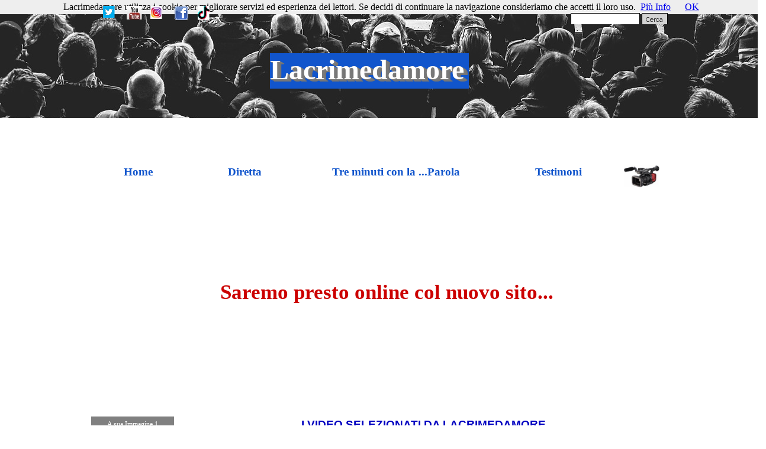

--- FILE ---
content_type: text/html
request_url: http://www.lacrimedamore.it/a-sua-immagine-1.html
body_size: 5007
content:
<!DOCTYPE html><!-- HTML5 -->
<html prefix="og: http://ogp.me/ns#" lang="it-IT" dir="ltr">
	<head>
		<script async 
src="https://pagead2.googlesyndication.com/pagead/js/adsbygoogle.js?client=ca-pub-2619560692493517" crossorigin="anonymous"></script>
		<title>A sua Immagine 1 - Lacrimedamore</title>
		<meta charset="utf-8" />
		<!--[if IE]><meta http-equiv="ImageToolbar" content="False" /><![endif]-->
		<meta name="author" content="BHF" />
		<meta name="generator" content="Incomedia WebSite X5 Evo 2021.2.8 - www.websitex5.com" />
		<meta name="viewport" content="width=993" />
		
		<link rel="stylesheet" href="style/reset.css?2021-2-8-0" media="screen,print" />
		<link rel="stylesheet" href="style/print.css?2021-2-8-0" media="print" />
		<link rel="stylesheet" href="style/style.css?2021-2-8-0" media="screen,print" />
		<link rel="stylesheet" href="style/template.css?2021-2-8-0" media="screen" />
		<link rel="stylesheet" href="pcss/a-sua-immagine-1.css?2021-2-8-0-638249495189600424" media="screen,print" />
		<script src="res/jquery.js?2021-2-8-0"></script>
		<script src="res/x5engine.js?2021-2-8-0" data-files-version="2021-2-8-0"></script>
		<script>
			window.onload = function(){ checkBrowserCompatibility('Il Browser che stai utilizzando non supporta le funzionalità richieste per visualizzare questo Sito.','Il Browser che stai utilizzando potrebbe non supportare le funzionalità richieste per visualizzare questo Sito.','[1]Aggiorna il tuo browser[/1] oppure [2]procedi ugualmente[/2].','http://outdatedbrowser.com/'); };
			x5engine.utils.currentPagePath = 'a-sua-immagine-1.html';
			x5engine.boot.push(function () { x5engine.imPageToTop.initializeButton({}); });
		</script>
		
		<meta http-equiv="Expires" content="0" />
<meta name="Resource-Type" content="document" />
<meta name="Distribution" content="global" />
<meta name="Robots" content="index, follow" />
<meta name="Revisit-After" content="21 days" />
<meta name="Rating" content="general" />
<script async 
src="https://pagead2.googlesyndication.com/pagead/js/adsbygoogle.js?client=ca-pub-2619560692493517" crossorigin="anonymous"></script>
	</head>
	<body>
		<div id="imPageExtContainer">
			<div id="imPageIntContainer">
				<div id="imHeaderBg"></div>
				<div id="imFooterBg"></div>
				<div id="imPage">
					<header id="imHeader">
						<h1 class="imHidden">A sua Immagine 1 - Lacrimedamore</h1>
						<div id="imHeaderObjects"><div id="imHeader_imObjectImage_03_wrapper" class="template-object-wrapper"><div id="imHeader_imObjectImage_03"><div id="imHeader_imObjectImage_03_container"><a href="http://it-it.facebook.com/lacrimedamore.bhf" target="_blank"><img src="images/fb.gif" title="" alt="" />
</a></div></div></div><div id="imHeader_imObjectImage_05_wrapper" class="template-object-wrapper"><div id="imHeader_imObjectImage_05"><div id="imHeader_imObjectImage_05_container"><a href="https://www.youtube.com/channel/UC0QaYI3nOyI1m6Xu1IlgOmA" target="_blank"><img src="images/YT.jpg" title="" alt="" />
</a></div></div></div><div id="imHeader_imObjectSearch_06_wrapper" class="template-object-wrapper"><div id="imHeader_imObjectSearch_06"><form id="imHeader_imObjectSearch_06_form" action="imsearch.php" method="get"><fieldset><input type="text" id="imHeader_imObjectSearch_06_field" name="search" value="" /><button id="imHeader_imObjectSearch_06_button">Cerca</button></fieldset></form><script>$('#imHeader_imObjectSearch_06_button').click(function() { $(this).prop('disabled', true); setTimeout(function(){ $('#imHeader_imObjectSearch_06_button').prop('disabled', false);}, 900); $('#imHeader_imObjectSearch_06_form').submit(); return false; });</script></div></div><div id="imHeader_imObjectTitle_25_wrapper" class="template-object-wrapper"><div id="imHeader_imObjectTitle_25"><span id ="imHeader_imObjectTitle_25_text" ><a href="index.html" onclick="return x5engine.utils.location('index.html', null, false)">Home</a></span></div></div><div id="imHeader_imObjectImage_35_wrapper" class="template-object-wrapper"><div id="imHeader_imObjectImage_35"><div id="imHeader_imObjectImage_35_container"><a href="https://www.instagram.com/lacrimedamore_tv/" target="_blank"><img src="images/instagram.jpg" title="" alt="" />
</a></div></div></div><div id="imHeader_imHTMLObject_40_wrapper" class="template-object-wrapper"><div id="imHeader_imHTMLObject_40" class="imHTMLObject" style="text-align: center; width: 100%; overflow: hidden;"><!-- Inizio Codice ShinyStat -->
<script src="//codice.shinystat.com/cgi-bin/getcod.cgi?USER=lacrimedamore"></script>
<noscript>
<a href="https://www.shinystat.com/it/" target="_top">
<img src="//www.shinystat.com/cgi-bin/shinystat.cgi?USER=lacrimedamore" alt="Statistiche web" style="border:0px" /></a>
</noscript>
<!-- Fine Codice ShinyStat -->
</div></div><div id="imHeader_imObjectTitle_43_wrapper" class="template-object-wrapper"><div id="imHeader_imObjectTitle_43"><span id ="imHeader_imObjectTitle_43_text" >Lacrimedamore</span></div></div><div id="imHeader_imObjectImage_44_wrapper" class="template-object-wrapper"><div id="imHeader_imObjectImage_44"><div id="imHeader_imObjectImage_44_container"><img src="images/panasonic.jpg" title="" alt="" />
</div></div></div><div id="imHeader_imObjectImage_45_wrapper" class="template-object-wrapper"><div id="imHeader_imObjectImage_45"><div id="imHeader_imObjectImage_45_container"><a href="http://Twitter.com/@LacrimedamoreYT" target="_blank"><img src="images/Twitter.jpg" title="" alt="" />
</a></div></div></div><div id="imHeader_imObjectImage_49_wrapper" class="template-object-wrapper"><div id="imHeader_imObjectImage_49"><div id="imHeader_imObjectImage_49_container"><a href="https://www.tiktok.com/@lacrimeda53" target="_blank"><img src="images/tik-tok.jpg" title="" alt="" />
</a></div></div></div><div id="imHeader_imObjectTitle_50_wrapper" class="template-object-wrapper"><div id="imHeader_imObjectTitle_50"><span id ="imHeader_imObjectTitle_50_text" ><a href="https://www.madonnadellelacrime.it" target="_blank">Diretta</a></span></div></div><div id="imHeader_imObjectTitle_51_wrapper" class="template-object-wrapper"><div id="imHeader_imObjectTitle_51"><span id ="imHeader_imObjectTitle_51_text" ><a href="tre-minuti-con-la...-parola.html" target="_blank">Tre minuti con la ...Parola</a></span></div></div><div id="imHeader_imObjectTitle_52_wrapper" class="template-object-wrapper"><div id="imHeader_imObjectTitle_52"><span id ="imHeader_imObjectTitle_52_text" ><a href="testimoni-oculari.html" target="_blank">Testimoni</a></span></div></div><div id="imHeader_imTextObject_53_wrapper" class="template-object-wrapper"><div id="imHeader_imTextObject_53">
	<div data-index="0"  class="text-tab-content grid-prop current-tab "  id="imHeader_imTextObject_53_tab0" style="opacity: 1; ">
		<div class="text-inner">
			<div class="imTACenter"><span class="fs14lh1-5 cf1"><b><br></b></span></div><div class="imTACenter"><span class="fs26lh1-5 cf2"><b>Saremo presto online col nuovo sito...</b></span></div>
		</div>
	</div>

</div>
</div></div>
					</header>
					<div id="imStickyBarContainer">
						<div id="imStickyBarGraphics"></div>
						<div id="imStickyBar">
							<div id="imStickyBarObjects"></div>
						</div>
					</div>
					<a class="imHidden" href="#imGoToCont" title="Salta il menu di navigazione">Vai ai contenuti</a>
					<div id="imSideBar">
						<div id="imSideBarObjects"></div>
					</div>
					<div id="imContentGraphics"></div>
					<main id="imContent">
						<a id="imGoToCont"></a>
						<div id="imPageRow_1" class="imPageRow">
						
						</div>
						<div id="imCell_3" class="" > <div id="imCellStyleGraphics_3"></div><div id="imCellStyleBorders_3"></div><!-- UNSEARCHABLE --><div id="imMenuObject_217_03"><div id="imMenuObject_217_03_container"><div class="hamburger-button hamburger-component"><div><div><div class="hamburger-bar"></div><div class="hamburger-bar"></div><div class="hamburger-bar"></div></div></div></div><div class="hamburger-menu-background-container hamburger-component">
							<div class="hamburger-menu-background menu-mobile menu-mobile-animated hidden">
								<div class="hamburger-menu-close-button"><span>&times;</span></div>
							</div>
						</div>
						<ul class="menu-mobile-animated hidden">
							<li class="imMnMnFirst imPage" data-link-paths=",/a-sua-immagine-1.html">
						<div class="label-wrapper">
						<div class="label-inner-wrapper">
								<a class="label" href="a-sua-immagine-1.html">
						A sua Immagine 1		</a>
						</div>
						</div>
							</li><li class="imMnMnMiddle imPage" data-link-paths=",/a-sua-immagine-2.html">
						<div class="label-wrapper">
						<div class="label-inner-wrapper">
								<a class="label" href="a-sua-immagine-2.html">
						A sua Immagine 2		</a>
						</div>
						</div>
							</li><li class="imMnMnLast imPage" data-link-paths=",/a-sua-immagine-3.html">
						<div class="label-wrapper">
						<div class="label-inner-wrapper">
								<a class="label" href="a-sua-immagine-3.html">
						A sua Immagine 3		</a>
						</div>
						</div>
							</li></ul></div></div><!-- UNSEARCHABLE END --><script>
						var imMenuObject_217_03_settings = {
							'menuId': 'imMenuObject_217_03',
							'responsiveMenuEffect': 'slide',
							'animationDuration': 1000,
						}
						x5engine.boot.push(function(){x5engine.initMenu(imMenuObject_217_03_settings)});
						$(function () {$('#imMenuObject_217_03_container ul li').not('.imMnMnSeparator').each(function () {    var $this = $(this), timeout = 0;    $this.on('mouseenter', function () {        if($(this).parents('#imMenuObject_217_03_container-menu-opened').length > 0) return;         clearTimeout(timeout);        setTimeout(function () { $this.children('ul, .multiple-column').stop(false, false).fadeIn(); }, 250);    }).on('mouseleave', function () {        if($(this).parents('#imMenuObject_217_03_container-menu-opened').length > 0) return;         timeout = setTimeout(function () { $this.children('ul, .multiple-column').stop(false, false).fadeOut(); }, 250);    });});});
						
						</script>
						</div><div id="imCell_1" class="" > <div id="imCellStyleGraphics_1"></div><div id="imCellStyleBorders_1"></div><div id="imTextObject_217_01">
							<div data-index="0"  class="text-tab-content grid-prop current-tab "  id="imTextObject_217_01_tab0" style="opacity: 1; ">
								<div class="text-inner">
									<p class="imTACenter"><span class="ff1 cf3 fs28"><b>I VIDEO SELEZIONATI DA LACRIMEDAMORE</b></span><span class="ff1 fs20"><br /></span></p>
								</div>
							</div>
						
						</div>
						</div><div id="imCell_2" class="" > <div id="imCellStyleGraphics_2"></div><div id="imCellStyleBorders_2"></div><div id="imObjectVideo_217_02"><div id="imObjectVideo_217_02_container"></div></div>
						<script>
							function loadimObjectVideo_217_02() {
								$('#imObjectVideo_217_02').width('100%');
								$('#imObjectVideo_217_02_container').empty();
								var settings = { 
									'target': '#imObjectVideo_217_02_container',
									'type': 'youtube',
									'url': 'https://www.youtube.com/watch?v=KeM_i9gx81M',
									'width': 500,
									'height': 500,
									'showVideoControls': true,
									'autoplay': false
								};
								var w = Math.min(500, $('#imObjectVideo_217_02').width());
								settings.width = w;
								var h = w > 500 ? 500 : (settings.width / 500 * 500);
								settings.height = h;
								x5engine.mediaPlayer(settings);
							}
							x5engine.boot.push(loadimObjectVideo_217_02);
							var imObjectVideo_217_02_resizeTo = null,
							imObjectVideo_217_02_width = 0;
							var elementResize = function() {
							x5engine.utils.onElementResize(document.getElementById('imObjectVideo_217_02'), function (rect, target) {
							if (imObjectVideo_217_02_width == rect.width || rect.width > 500) {
								return;
							}
							imObjectVideo_217_02_width = rect.width;
							if (!!imObjectVideo_217_02_resizeTo) {
								clearTimeout(imObjectVideo_217_02_resizeTo);
							}
							imObjectVideo_217_02_resizeTo = setTimeout(function() {
								loadimObjectVideo_217_02();
							}, 50);
								});
							}
							x5engine.boot.push(elementResize); 
						</script>
						</div>
					</main>
					<footer id="imFooter">
						<div id="imFooterObjects"></div>
					</footer>
				</div>
				<span class="imHidden"><a href="#imGoToCont" title="Rileggi i contenuti della pagina">Torna ai contenuti</a></span>
			</div>
		</div>
		<!-- Codice per accettazione cookie - Inizio -->

<script type='text/javascript'>

//<![CDATA[

(function(window) {

  if (!!window.cookieChoices) {

    return window.cookieChoices;

  }

  var document = window.document; 

  var supportsTextContent = 'textContent' in document.body;

  var cookieChoices = (function() {

    var cookieName = 'displayCookieConsent';

    var cookieConsentId = 'cookieChoiceInfo';

    var dismissLinkId = 'cookieChoiceDismiss';

    function _createHeaderElement(cookieText, dismissText, linkText, linkHref) {

      var butterBarStyles = 'position:fixed;width:100%;background-color:#eee;' +

          'margin:0; left:0; top:0;padding:4px;z-index:1000;text-align:center;';

      var cookieConsentElement = document.createElement('div');

      cookieConsentElement.id = cookieConsentId;

      cookieConsentElement.style.cssText = butterBarStyles;

      cookieConsentElement.appendChild(_createConsentText(cookieText));

      if (!!linkText && !!linkHref) {

        cookieConsentElement.appendChild(_createInformationLink(linkText, linkHref));

      }

      cookieConsentElement.appendChild(_createDismissLink(dismissText));

      return cookieConsentElement;

    }

    function _createDialogElement(cookieText, dismissText, linkText, linkHref) {

      var glassStyle = 'position:fixed;width:100%;height:100%;z-index:999;' +

          'top:0;left:0;opacity:0.5;filter:alpha(opacity=50);' +

          'background-color:#ccc;';

      var dialogStyle = 'z-index:1000;position:fixed;left:50%;top:50%';

      var contentStyle = 'position:relative;left:-50%;margin-top:-25%;' +

          'background-color:#fff;padding:20px;box-shadow:4px 4px 25px #888;';

      var cookieConsentElement = document.createElement('div');

      cookieConsentElement.id = cookieConsentId;

      var glassPanel = document.createElement('div');

      glassPanel.style.cssText = glassStyle;

      var content = document.createElement('div');

      content.style.cssText = contentStyle;

      var dialog = document.createElement('div');

      dialog.style.cssText = dialogStyle;

      var dismissLink = _createDismissLink(dismissText);

      dismissLink.style.display = 'block';

      dismissLink.style.textAlign = 'right';

      dismissLink.style.marginTop = '8px';

      content.appendChild(_createConsentText(cookieText));

      if (!!linkText && !!linkHref) {

        content.appendChild(_createInformationLink(linkText, linkHref));

      }

      content.appendChild(dismissLink);

      dialog.appendChild(content);

      cookieConsentElement.appendChild(glassPanel);

      cookieConsentElement.appendChild(dialog);

      return cookieConsentElement;

    }

    function _setElementText(element, text) {

      if (supportsTextContent) {

        element.textContent = text;

      } else {

        element.innerText = text;

      }

    }

    function _createConsentText(cookieText) {

      var consentText = document.createElement('span');

      _setElementText(consentText, cookieText);

      return consentText;

    }

    function _createDismissLink(dismissText) {

      var dismissLink = document.createElement('a');

      _setElementText(dismissLink, dismissText);

      dismissLink.id = dismissLinkId;

      dismissLink.href = '#';

      dismissLink.style.marginLeft = '24px';

      return dismissLink;

    }

    function _createInformationLink(linkText, linkHref) {

      var infoLink = document.createElement('a');

      _setElementText(infoLink, linkText);

      infoLink.href = linkHref;

      infoLink.target = '_blank';

      infoLink.style.marginLeft = '8px';

      return infoLink;

    }

    function _dismissLinkClick() {

      _saveUserPreference();

      _removeCookieConsent();

      return false;

    }

    function _showCookieConsent(cookieText, dismissText, linkText, linkHref, isDialog) {

      if (_shouldDisplayConsent()) {

        _removeCookieConsent();

        var consentElement = (isDialog) ?

            _createDialogElement(cookieText, dismissText, linkText, linkHref) :

            _createHeaderElement(cookieText, dismissText, linkText, linkHref);

        var fragment = document.createDocumentFragment();

        fragment.appendChild(consentElement);

        document.body.appendChild(fragment.cloneNode(true));

        document.getElementById(dismissLinkId).onclick = _dismissLinkClick;

      }

    }

    function showCookieConsentBar(cookieText, dismissText, linkText, linkHref) {

      _showCookieConsent(cookieText, dismissText, linkText, linkHref, false);

    }

    function showCookieConsentDialog(cookieText, dismissText, linkText, linkHref) {

      _showCookieConsent(cookieText, dismissText, linkText, linkHref, true);

    }

    function _removeCookieConsent() {

      var cookieChoiceElement = document.getElementById(cookieConsentId);

      if (cookieChoiceElement != null) {

        cookieChoiceElement.parentNode.removeChild(cookieChoiceElement);

      }

    }

    function _saveUserPreference() {

      // Durata del cookie di un anno

      var expiryDate = new Date();

      expiryDate.setFullYear(expiryDate.getFullYear() + 1);

      document.cookie = cookieName + '=y; expires=' + expiryDate.toGMTString();

    }

    function _shouldDisplayConsent() {

      // Per mostrare il banner solo in mancanza del cookie

      return !document.cookie.match(new RegExp(cookieName + '=([^;]+)'));

    }

    var exports = {};

    exports.showCookieConsentBar = showCookieConsentBar;

    exports.showCookieConsentDialog = showCookieConsentDialog;

    return exports;

  })();

  window.cookieChoices = cookieChoices;

  return cookieChoices;

})(this);

document.addEventListener('DOMContentLoaded', function(event) {

    cookieChoices.showCookieConsentBar('Lacrimedamore utilizza i cookie per migliorare servizi ed esperienza dei lettori. Se decidi di continuare la navigazione consideriamo che accetti il loro uso.',

        'OK', 'Più Info', 'http://www.lacrimedamore.it/privacy-policy-cookies.html');

  });

//]]>

</script>



		<noscript class="imNoScript"><div class="alert alert-red">Per poter utilizzare questo sito è necessario attivare JavaScript.</div></noscript>
	</body>
</html>


--- FILE ---
content_type: text/html; charset=utf-8
request_url: https://www.google.com/recaptcha/api2/aframe
body_size: 268
content:
<!DOCTYPE HTML><html><head><meta http-equiv="content-type" content="text/html; charset=UTF-8"></head><body><script nonce="1Vp9ZbUsI_RCN1QOkWSyeQ">/** Anti-fraud and anti-abuse applications only. See google.com/recaptcha */ try{var clients={'sodar':'https://pagead2.googlesyndication.com/pagead/sodar?'};window.addEventListener("message",function(a){try{if(a.source===window.parent){var b=JSON.parse(a.data);var c=clients[b['id']];if(c){var d=document.createElement('img');d.src=c+b['params']+'&rc='+(localStorage.getItem("rc::a")?sessionStorage.getItem("rc::b"):"");window.document.body.appendChild(d);sessionStorage.setItem("rc::e",parseInt(sessionStorage.getItem("rc::e")||0)+1);localStorage.setItem("rc::h",'1769798940631');}}}catch(b){}});window.parent.postMessage("_grecaptcha_ready", "*");}catch(b){}</script></body></html>

--- FILE ---
content_type: text/css
request_url: http://www.lacrimedamore.it/style/template.css?2021-2-8-0
body_size: 2071
content:
html { position: relative; margin: 0; padding: 0; height: 100%; }
body { margin: 0; padding: 0; text-align: left; height: 100%; }
#imPageExtContainer {min-height: 100%; }
#imPageIntContainer { position: relative;}
#imPage { position: relative; width: 100%; }
#imHeaderBg { position: absolute; left: 0; top: 0; width: 100%; }
#imContent { position: relative; }
#imFooterBg { position: absolute; left: 0; bottom: 0; width: 100%; }
#imStickyBarContainer { visibility: hidden; position: fixed; overflow: hidden; }
#imPageToTop { position: fixed; bottom: 30px; right: 30px; z-index: 10500; display: none; opacity: 0.75 }
#imPageToTop:hover {opacity: 1; cursor: pointer; }
html { min-width: 1150px; }
#imPageExtContainer { background-image: none; background-color: transparent; }
#imPage { padding-top: 0px; padding-bottom: 0px; min-width: 1150px; }
#imHeaderBg { height: 200px; background-image: url('pixabay-828584.jpg'); background-position: center center; background-repeat: repeat-x; background-attachment: scroll; background-color: transparent; }
#imHeader { background-image: url('GT7_header_mask-4-.png'); background-position: center bottom; background-repeat: no-repeat; background-attachment: scroll; background-color: transparent; }
#imHeaderObjects { margin-left: auto; margin-right: auto; position: relative; height: 200px; width:1150px; }
#imContent { align-self: start; padding: 0px 0 0px 0; }
#imContentGraphics { min-height: 600px; background-image: none; background-color: transparent; }
#imFooterBg { height: 300px; background-image: none; background-color: rgba(34, 34, 34, 1); }
#imFooter { background-image: url('GT7_footer_mask-4-.png'); background-position: center center; background-repeat: no-repeat; background-attachment: scroll; background-color: transparent; }
#imFooterObjects { margin-left: auto; margin-right: auto; position: relative; height: 300px; width:1150px; }
#imSideBar { background-image: none; background-color: rgba(34, 34, 34, 1); overflow: visible; zoom: 1; z-index: 200; }
#imSideBarObjects { position: relative; height: 600px; }


--- FILE ---
content_type: text/css
request_url: http://www.lacrimedamore.it/pcss/a-sua-immagine-1.css?2021-2-8-0-638249495189600424
body_size: 4770
content:
@import 'https://fonts.googleapis.com/css?family=Raleway';
#imPage { display: -ms-grid; display: grid; -ms-grid-columns: minmax(0, 1fr) 993px minmax(0, 1fr); grid-template-columns: minmax(0, 1fr) 993px minmax(0, 1fr); -ms-grid-rows: 700px auto 500px; grid-template-rows: 700px auto 500px; }
#imHeader { display: block; -ms-grid-column: 2; -ms-grid-column-span: 1; grid-column: 2 / 3; -ms-grid-row: 1; -ms-grid-row-span: 1; grid-row: 1 / 2; }
#imFooter { display: block; -ms-grid-column: 2; -ms-grid-column-span: 1; grid-column: 2 / 3; -ms-grid-row: 3; -ms-grid-row-span: 1; grid-row: 3 / 4; }
#imSideBar { display: none; }
#imContent { display: block; -ms-grid-column: 1; -ms-grid-column-span: 3; grid-column: 1 / 4; -ms-grid-row: 2; -ms-grid-row-span: 1; grid-row: 2 / 3; }
#imContentGraphics { display: block; -ms-grid-column: 2; -ms-grid-column-span: 1; grid-column: 2 / 3; -ms-grid-row: 2; -ms-grid-row-span: 1; grid-row: 2 / 3; }
#imContent { display: -ms-grid; display: grid; -ms-grid-columns: minmax(0, 1fr) 12.5px 12.5px 12.5px 12.5px 12.5px 12.5px 12.5px 12.5px 12.5px 12.5px 12.5px 12.5px 34.667px 34.667px 34.667px 34.667px 34.667px 34.667px 34.667px 34.667px 34.667px 34.667px 34.667px 34.667px 34.667px 34.667px 34.667px 34.667px 34.667px 34.667px 34.667px 34.667px 34.667px 34.667px 34.667px 34.667px minmax(0, 1fr); grid-template-columns: minmax(0, 1fr) 12.5px 12.5px 12.5px 12.5px 12.5px 12.5px 12.5px 12.5px 12.5px 12.5px 12.5px 12.5px 34.667px 34.667px 34.667px 34.667px 34.667px 34.667px 34.667px 34.667px 34.667px 34.667px 34.667px 34.667px 34.667px 34.667px 34.667px 34.667px 34.667px 34.667px 34.667px 34.667px 34.667px 34.667px 34.667px 34.667px minmax(0, 1fr); -ms-grid-rows: auto auto auto; grid-template-rows: auto auto auto; }
#imContent > header { display: block; -ms-grid-column: 2; -ms-grid-column-span: 36; grid-column: 2 / 38; -ms-grid-row: 1; -ms-grid-row-span: 1; grid-row: 1 / 2; }
#imGoToCont { display: block; -ms-grid-column: 2; -ms-grid-column-span: 1; grid-column: 2 / 3; -ms-grid-row: 1; -ms-grid-row-span: 1; grid-row: 1 / 2; }
#imCell_3 { display: -ms-grid; display: grid; -ms-grid-column: 2; -ms-grid-column-span: 12; grid-column: 2 / 14; -ms-grid-row: 2; -ms-grid-row-span: 2; grid-row: 2 / 4; }
#imCell_1 { display: -ms-grid; display: grid; -ms-grid-column: 14; -ms-grid-column-span: 24; grid-column: 14 / 38; -ms-grid-row: 2; -ms-grid-row-span: 1; grid-row: 2 / 3; }
#imCell_2 { display: -ms-grid; display: grid; -ms-grid-column: 14; -ms-grid-column-span: 24; grid-column: 14 / 38; -ms-grid-row: 3; -ms-grid-row-span: 1; grid-row: 3 / 4; }
#imPageRow_1 { display: block; -ms-grid-column: 2; -ms-grid-column-span: 36; grid-column: 2 / 38; -ms-grid-row: 2; -ms-grid-row-span: 2; grid-row: 2 / 4; }
#imHeader_imCell_3 { -ms-grid-columns: 100%; grid-template-columns: 100%; position: relative; box-sizing: border-box; }
#imHeader_imObjectImage_03 { position: relative; -ms-grid-row-align: start; align-self: start; -ms-grid-column-align: center; justify-self: center; max-width: 100%; box-sizing: border-box; z-index: 3; }
#imHeader_imCellStyleGraphics_3 { position: absolute; top: 0px; bottom: 0px; background-color: transparent; }
#imHeader_imCellStyleBorders_3 { position: absolute; top: 0px; bottom: 0px; }
#imHeader_imObjectImage_03 { vertical-align: top; margin: 0 auto; }
#imHeader_imObjectImage_03 #imHeader_imObjectImage_03_container img { width: 100%; vertical-align: top; }#imHeader_imCell_5 { -ms-grid-columns: 100%; grid-template-columns: 100%; position: relative; box-sizing: border-box; }
#imHeader_imObjectImage_05 { position: relative; -ms-grid-row-align: start; align-self: start; -ms-grid-column-align: center; justify-self: center; max-width: 100%; box-sizing: border-box; z-index: 3; }
#imHeader_imCellStyleGraphics_5 { position: absolute; top: 0px; bottom: 0px; background-color: transparent; }
#imHeader_imCellStyleBorders_5 { position: absolute; top: 0px; bottom: 0px; }
#imHeader_imObjectImage_05 { vertical-align: top; margin: 0 auto; }
#imHeader_imObjectImage_05 #imHeader_imObjectImage_05_container img { width: 100%; vertical-align: top; }#imHeader_imCell_6 { -ms-grid-columns: 100%; grid-template-columns: 100%; position: relative; box-sizing: border-box; }
#imHeader_imObjectSearch_06 { position: relative; -ms-grid-row-align: start; align-self: start; -ms-grid-column-align: center; justify-self: center; max-width: 100%; box-sizing: border-box; z-index: 3; }
#imHeader_imCellStyleGraphics_6 { position: absolute; top: 0px; bottom: 0px; background-color: transparent; }
#imHeader_imCellStyleBorders_6 { position: absolute; top: 0px; bottom: 0px; }
#imHeader_imObjectSearch_06 { white-space: nowrap; }
input#imHeader_imObjectSearch_06_field[type=text] { box-sizing: border-box; line-height: 14px; height: 22px; font: normal normal normal 8pt Raleway; color: rgba(0, 0, 0, 1); background-color: rgba(255, 255, 255, 1); padding: 3px 3px 3px 3px; margin: 0; vertical-align: middle; border-style: solid; border-width: 1px 1px 1px 1px; border-color: rgba(0, 0, 0, 1) rgba(0, 0, 0, 1) rgba(0, 0, 0, 1) rgba(0, 0, 0, 1); border-top-left-radius: 0px; border-top-right-radius: 0px; border-bottom-left-radius: 0px; border-bottom-right-radius: 0px; outline: none; box-shadow: none;}
input#imHeader_imObjectSearch_06_field[type=text]::placeholder { color: rgba(0, 0, 0, 0.7);}
#imHeader_imObjectSearch_06_button { box-sizing: border-box; font: normal normal normal 8pt Raleway; line-height: 14px; height: 22px; color: rgba(0, 0, 0, 1); background-color: rgba(211, 211, 211, 1); padding: 3px 3px 3px 3px; vertical-align: middle; cursor: pointer; border-style: solid; border-width: 1px 1px 1px 1px; border-color: rgba(0, 0, 0, 1) rgba(0, 0, 0, 1) rgba(0, 0, 0, 1) rgba(0, 0, 0, 1); border-top-left-radius: 0px; border-top-right-radius: 0px; border-bottom-left-radius: 0px; border-bottom-right-radius: 0px; outline: none; }
#imHeader_imCell_25 { -ms-grid-columns: 100%; grid-template-columns: 100%; position: relative; box-sizing: border-box; }
#imHeader_imObjectTitle_25 { position: relative; -ms-grid-row-align: start; align-self: start; -ms-grid-column-align: center; justify-self: center; max-width: 100%; box-sizing: border-box; z-index: 3; }
#imHeader_imCellStyleGraphics_25 { position: absolute; top: 0px; bottom: 0px; background-color: transparent; }
#imHeader_imCellStyleBorders_25 { position: absolute; top: 0px; bottom: 0px; }
#imHeader_imObjectTitle_25 {margin: 0; text-align: center;}
#imHeader_imObjectTitle_25_text {font: normal normal bold 14pt 'Arial Black';  padding: 0px 0px 0px 0px; background-color: transparent; position: relative; display: inline-block; }
#imHeader_imObjectTitle_25_text,
#imHeader_imObjectTitle_25_text a { color: rgba(17, 85, 204, 1); overflow-wrap: break-word; max-width: 100%;white-space: pre-wrap; }
#imHeader_imObjectTitle_25_text a{ text-decoration: none; }
#imHeader_imCell_35 { -ms-grid-columns: 100%; grid-template-columns: 100%; position: relative; box-sizing: border-box; }
#imHeader_imObjectImage_35 { position: relative; -ms-grid-row-align: start; align-self: start; -ms-grid-column-align: center; justify-self: center; max-width: 100%; box-sizing: border-box; z-index: 3; }
#imHeader_imCellStyleGraphics_35 { position: absolute; top: 0px; bottom: 0px; background-color: transparent; }
#imHeader_imCellStyleBorders_35 { position: absolute; top: 0px; bottom: 0px; }
#imHeader_imObjectImage_35 { vertical-align: top; margin: 0 auto; }
#imHeader_imObjectImage_35 #imHeader_imObjectImage_35_container img { width: 100%; vertical-align: top; }#imHeader_imCell_40 { -ms-grid-columns: 100%; grid-template-columns: 100%; position: relative; box-sizing: border-box; }
#imHeader_imHTMLObject_40 { position: relative; -ms-grid-row-align: start; align-self: start; -ms-grid-column-align: center; justify-self: center; max-width: 100%; box-sizing: border-box; z-index: 3; }
#imHeader_imCellStyleGraphics_40 { position: absolute; top: 0px; bottom: 0px; background-color: transparent; }
#imHeader_imCellStyleBorders_40 { position: absolute; top: 0px; bottom: 0px; }
#imHeader_imCell_43 { -ms-grid-columns: 100%; grid-template-columns: 100%; position: relative; box-sizing: border-box; }
#imHeader_imObjectTitle_43 { position: relative; -ms-grid-row-align: start; align-self: start; -ms-grid-column-align: center; justify-self: center; max-width: 100%; box-sizing: border-box; z-index: 3; }
#imHeader_imCellStyleGraphics_43 { position: absolute; top: 0px; bottom: 0px; background-color: transparent; }
#imHeader_imCellStyleBorders_43 { position: absolute; top: 0px; bottom: 0px; }
#imHeader_imObjectTitle_43 {margin: 0; text-align: center;}
#imHeader_imObjectTitle_43_text {font: normal normal bold 36pt 'Georgia';  padding: 0px 8px 5px 0px; background-color: rgba(17, 85, 204, 1); position: relative; display: inline-block; }
#imHeader_imObjectTitle_43_text,
#imHeader_imObjectTitle_43_text a { color: rgba(255, 255, 255, 1); overflow-wrap: break-word; max-width: 100%;white-space: pre-wrap; }
#imHeader_imObjectTitle_43_text a{ text-decoration: none; }
#imHeader_imCell_44 { -ms-grid-columns: 100%; grid-template-columns: 100%; position: relative; box-sizing: border-box; }
#imHeader_imObjectImage_44 { position: relative; -ms-grid-row-align: start; align-self: start; -ms-grid-column-align: center; justify-self: center; max-width: 100%; box-sizing: border-box; z-index: 3; }
#imHeader_imCellStyleGraphics_44 { position: absolute; top: 0px; bottom: 0px; background-color: transparent; }
#imHeader_imCellStyleBorders_44 { position: absolute; top: 0px; bottom: 0px; }
#imHeader_imObjectImage_44 { vertical-align: top; margin: 0 auto; }
#imHeader_imObjectImage_44 #imHeader_imObjectImage_44_container img { width: 100%; vertical-align: top; }#imHeader_imCell_45 { -ms-grid-columns: 100%; grid-template-columns: 100%; position: relative; box-sizing: border-box; }
#imHeader_imObjectImage_45 { position: relative; -ms-grid-row-align: start; align-self: start; -ms-grid-column-align: center; justify-self: center; max-width: 100%; box-sizing: border-box; z-index: 3; }
#imHeader_imCellStyleGraphics_45 { position: absolute; top: 0px; bottom: 0px; background-color: transparent; }
#imHeader_imCellStyleBorders_45 { position: absolute; top: 0px; bottom: 0px; }
#imHeader_imObjectImage_45 { vertical-align: top; margin: 0 auto; }
#imHeader_imObjectImage_45 #imHeader_imObjectImage_45_container img { width: 100%; vertical-align: top; }#imHeader_imCell_49 { -ms-grid-columns: 100%; grid-template-columns: 100%; position: relative; box-sizing: border-box; }
#imHeader_imObjectImage_49 { position: relative; -ms-grid-row-align: start; align-self: start; -ms-grid-column-align: center; justify-self: center; max-width: 100%; box-sizing: border-box; z-index: 3; }
#imHeader_imCellStyleGraphics_49 { position: absolute; top: 0px; bottom: 0px; background-color: transparent; }
#imHeader_imCellStyleBorders_49 { position: absolute; top: 0px; bottom: 0px; }
#imHeader_imObjectImage_49 { vertical-align: top; margin: 0 auto; }
#imHeader_imObjectImage_49 #imHeader_imObjectImage_49_container img { width: 100%; vertical-align: top; }#imHeader_imCell_50 { -ms-grid-columns: 100%; grid-template-columns: 100%; position: relative; box-sizing: border-box; }
#imHeader_imObjectTitle_50 { position: relative; -ms-grid-row-align: start; align-self: start; -ms-grid-column-align: center; justify-self: center; max-width: 100%; box-sizing: border-box; z-index: 3; }
#imHeader_imCellStyleGraphics_50 { position: absolute; top: 0px; bottom: 0px; background-color: transparent; }
#imHeader_imCellStyleBorders_50 { position: absolute; top: 0px; bottom: 0px; }
#imHeader_imObjectTitle_50 {margin: 0; text-align: center;}
#imHeader_imObjectTitle_50_text {font: normal normal bold 14pt 'Arial Black';  padding: 0px 0px 0px 0px; background-color: transparent; position: relative; display: inline-block; }
#imHeader_imObjectTitle_50_text,
#imHeader_imObjectTitle_50_text a { color: rgba(17, 85, 204, 1); overflow-wrap: break-word; max-width: 100%;white-space: pre-wrap; }
#imHeader_imObjectTitle_50_text a{ text-decoration: none; }
#imHeader_imCell_51 { -ms-grid-columns: 100%; grid-template-columns: 100%; position: relative; box-sizing: border-box; }
#imHeader_imObjectTitle_51 { position: relative; -ms-grid-row-align: start; align-self: start; -ms-grid-column-align: center; justify-self: center; max-width: 100%; box-sizing: border-box; z-index: 3; }
#imHeader_imCellStyleGraphics_51 { position: absolute; top: 0px; bottom: 0px; background-color: transparent; }
#imHeader_imCellStyleBorders_51 { position: absolute; top: 0px; bottom: 0px; }
#imHeader_imObjectTitle_51 {margin: 0; text-align: center;}
#imHeader_imObjectTitle_51_text {font: normal normal bold 14pt 'Arial Black';  padding: 0px 0px 0px 0px; background-color: transparent; position: relative; display: inline-block; }
#imHeader_imObjectTitle_51_text,
#imHeader_imObjectTitle_51_text a { color: rgba(17, 85, 204, 1); overflow-wrap: break-word; max-width: 100%;white-space: pre-wrap; }
#imHeader_imObjectTitle_51_text a{ text-decoration: none; }
#imHeader_imCell_52 { -ms-grid-columns: 100%; grid-template-columns: 100%; position: relative; box-sizing: border-box; }
#imHeader_imObjectTitle_52 { position: relative; -ms-grid-row-align: start; align-self: start; -ms-grid-column-align: center; justify-self: center; max-width: 100%; box-sizing: border-box; z-index: 3; }
#imHeader_imCellStyleGraphics_52 { position: absolute; top: 0px; bottom: 0px; background-color: transparent; }
#imHeader_imCellStyleBorders_52 { position: absolute; top: 0px; bottom: 0px; }
#imHeader_imObjectTitle_52 {margin: 0; text-align: center;}
#imHeader_imObjectTitle_52_text {font: normal normal bold 14pt 'Arial Black';  padding: 0px 0px 0px 0px; background-color: transparent; position: relative; display: inline-block; }
#imHeader_imObjectTitle_52_text,
#imHeader_imObjectTitle_52_text a { color: rgba(17, 85, 204, 1); overflow-wrap: break-word; max-width: 100%;white-space: pre-wrap; }
#imHeader_imObjectTitle_52_text a{ text-decoration: none; }
#imHeader_imCell_53 { -ms-grid-columns: 100%; grid-template-columns: 100%; position: relative; box-sizing: border-box; }
#imHeader_imTextObject_53 { position: relative; -ms-grid-row-align: start; align-self: start; -ms-grid-column-align: center; justify-self: center; max-width: 100%; box-sizing: border-box; z-index: 3; }
#imHeader_imCellStyleGraphics_53 { position: absolute; top: 0px; bottom: 0px; background-color: transparent; }
#imHeader_imCellStyleBorders_53 { position: absolute; top: 0px; bottom: 0px; }
#imHeader_imTextObject_53 { width: 100%; }
#imHeader_imTextObject_53 { font-style: normal; font-weight: normal; line-height: 28px; }
#imHeader_imTextObject_53_tab0 div { line-height: 28px; }
#imHeader_imTextObject_53_tab0 .imHeading1 { line-height: 28px; }
#imHeader_imTextObject_53_tab0 .imHeading2 { line-height: 28px; }
#imHeader_imTextObject_53_tab0 .imHeading3 { line-height: 28px; }
#imHeader_imTextObject_53_tab0 .imHeading4 { line-height: 28px; }
#imHeader_imTextObject_53_tab0 .imHeading5 { line-height: 28px; }
#imHeader_imTextObject_53_tab0 .imHeading6 { line-height: 28px; }
#imHeader_imTextObject_53_tab0 ul { list-style: disc; margin: 0; padding: 0; overflow: hidden; }
#imHeader_imTextObject_53_tab0 ul ul { list-style: square; padding: 0 0 0 20px; }
#imHeader_imTextObject_53_tab0 ul ul ul { list-style: circle; }
#imHeader_imTextObject_53_tab0 ul li { margin: 0 0 0 40px; padding: 0px; }
#imHeader_imTextObject_53_tab0 ol { list-style: decimal; margin: 0; padding: 0; }
#imHeader_imTextObject_53_tab0 ol ol { list-style: lower-alpha; padding: 0 0 0 20px; }
#imHeader_imTextObject_53_tab0 ol li { margin: 0 0 0 40px; padding: 0px; }
#imHeader_imTextObject_53_tab0 blockquote { margin: 0 0 0 15px; padding: 0; border: none; }
#imHeader_imTextObject_53_tab0 table { border: none; padding: 0; border-collapse: collapse; }
#imHeader_imTextObject_53_tab0 table td { border: 1px solid black; word-wrap: break-word; padding: 4px 3px 4px 3px; margin: 0; vertical-align: middle; }
#imHeader_imTextObject_53_tab0 p { margin: 0; padding: 0; }
#imHeader_imTextObject_53_tab0 .inline-block { display: inline-block; }
#imHeader_imTextObject_53_tab0 sup { vertical-align: super; font-size: smaller; }
#imHeader_imTextObject_53_tab0 sub { vertical-align: sub; font-size: smaller; }
#imHeader_imTextObject_53_tab0 img { border: none; margin: 0; vertical-align: text-bottom;}
#imHeader_imTextObject_53_tab0 .fleft { float: left; vertical-align: baseline;}
#imHeader_imTextObject_53_tab0 .fright { float: right; vertical-align: baseline;}
#imHeader_imTextObject_53_tab0 img.fleft { margin-right: 15px; }
#imHeader_imTextObject_53_tab0 img.fright { margin-left: 15px; }
#imHeader_imTextObject_53_tab0 .imTALeft { text-align: left; }
#imHeader_imTextObject_53_tab0 .imTARight { text-align: right; }
#imHeader_imTextObject_53_tab0 .imTACenter { text-align: center; }
#imHeader_imTextObject_53_tab0 .imTAJustify { text-align: justify; }
#imHeader_imTextObject_53_tab0 .imUl { text-decoration: underline; }
#imHeader_imTextObject_53_tab0 .imStrike { text-decoration: line-through; }
#imHeader_imTextObject_53_tab0 .imUlStrike { text-decoration: underline line-through; }
#imHeader_imTextObject_53_tab0 .imVt { vertical-align: top; }
#imHeader_imTextObject_53_tab0 .imVc { vertical-align: middle; }
#imHeader_imTextObject_53_tab0 .imVb { vertical-align: bottom; }
#imHeader_imTextObject_53_tab0 hr { border-width: 1px 0 0 0; border-style: solid; }
#imHeader_imTextObject_53_tab0 .fs14lh1-5 { vertical-align: baseline; font-size: 14pt; line-height: 28px; }
#imHeader_imTextObject_53_tab0 .cf1 { color: rgb(0, 0, 255); }
#imHeader_imTextObject_53_tab0 .fs26lh1-5 { vertical-align: baseline; font-size: 26pt; line-height: 52px; }
#imHeader_imTextObject_53_tab0 .cf2 { color: rgb(204, 0, 0); }
#imHeader_imTextObject_53 .text-container {border-width: 0 1px 1px 1px;box-sizing: border-box;width: 100%;}
#imHeader_imTextObject_53 .text-container {margin: 0 auto; position: relative;overflow: hidden; display: -ms-grid; display: grid; -ms-grid-template-rows: 1fr; grid-template-rows: 1fr; -ms-grid-template-columns: 1fr; grid-template-columns: 1fr; background-color: rgba(255, 255, 255, 1); border-style: solid;border-color: rgba(169, 169, 169, 1); }
#imHeader_imTextObject_53 .text-container .grid-prop.current-tab {z-index: 1; opacity: 1;  }
#imHeader_imTextObject_53 .text-container .grid-prop {-ms-grid-column: 1; -ms-grid-row: 1; grid-area: 1 / 1 / 2 / 2; opacity: 0; box-sizing: border-box; position: relative;  }
#imHeader_imTextObject_53 .text-container .text-tab-content.detach {position: absolute; top: 0; left: 0; width: 100%; display: none; }
.imPageRow { position: relative;  }
#imCell_3 { -ms-grid-columns: 100%; grid-template-columns: 100%; position: relative; box-sizing: border-box; }
#imMenuObject_217_03 { position: relative; -ms-grid-row-align: start; align-self: start; -ms-grid-column-align: center; justify-self: center; max-width: 100%; box-sizing: border-box; z-index: 103; }
#imCellStyleGraphics_3 { position: absolute; top: 0px; bottom: 0px; background-color: transparent; }
#imCellStyleBorders_3 { position: absolute; top: 0px; bottom: 0px; }
.label-wrapper .menu-item-icon {
max-height: 100%; position: absolute; top: 0; bottom: 0; left: 3px; margin: auto; z-index: 0; 
}
.im-menu-opened #imStickyBarContainer, .im-menu-opened #imPageToTop { visibility: hidden !important; }
#imCell_1 { -ms-grid-columns: 100%; grid-template-columns: 100%; position: relative; box-sizing: border-box; }
#imTextObject_217_01 { position: relative; -ms-grid-row-align: start; align-self: start; -ms-grid-column-align: center; justify-self: center; max-width: 100%; box-sizing: border-box; z-index: 3; }
#imCellStyleGraphics_1 { position: absolute; top: 5px; bottom: 5px; background-color: transparent; }
#imCellStyleBorders_1 { position: absolute; top: 5px; bottom: 5px; }
#imTextObject_217_01 { width: 100%; }
#imTextObject_217_01 { font-style: normal; font-weight: normal; line-height: 28px; }
#imTextObject_217_01_tab0 div { line-height: 28px; }
#imTextObject_217_01_tab0 .imHeading1 { line-height: 28px; }
#imTextObject_217_01_tab0 .imHeading2 { line-height: 28px; }
#imTextObject_217_01_tab0 .imHeading3 { line-height: 28px; }
#imTextObject_217_01_tab0 .imHeading4 { line-height: 28px; }
#imTextObject_217_01_tab0 .imHeading5 { line-height: 28px; }
#imTextObject_217_01_tab0 .imHeading6 { line-height: 28px; }
#imTextObject_217_01_tab0 ul { list-style: disc; margin: 0; padding: 0; overflow: hidden; }
#imTextObject_217_01_tab0 ul ul { list-style: square; padding: 0 0 0 20px; }
#imTextObject_217_01_tab0 ul ul ul { list-style: circle; }
#imTextObject_217_01_tab0 ul li { margin: 0 0 0 40px; padding: 0px; }
#imTextObject_217_01_tab0 ol { list-style: decimal; margin: 0; padding: 0; }
#imTextObject_217_01_tab0 ol ol { list-style: lower-alpha; padding: 0 0 0 20px; }
#imTextObject_217_01_tab0 ol li { margin: 0 0 0 40px; padding: 0px; }
#imTextObject_217_01_tab0 blockquote { margin: 0 0 0 15px; padding: 0; border: none; }
#imTextObject_217_01_tab0 table { border: none; padding: 0; border-collapse: collapse; }
#imTextObject_217_01_tab0 table td { border: 1px solid black; word-wrap: break-word; padding: 4px 3px 4px 3px; margin: 0; vertical-align: middle; }
#imTextObject_217_01_tab0 p { margin: 0; padding: 0; }
#imTextObject_217_01_tab0 .inline-block { display: inline-block; }
#imTextObject_217_01_tab0 sup { vertical-align: super; font-size: smaller; }
#imTextObject_217_01_tab0 sub { vertical-align: sub; font-size: smaller; }
#imTextObject_217_01_tab0 img { border: none; margin: 0; vertical-align: text-bottom;}
#imTextObject_217_01_tab0 .fleft { float: left; vertical-align: baseline;}
#imTextObject_217_01_tab0 .fright { float: right; vertical-align: baseline;}
#imTextObject_217_01_tab0 img.fleft { margin-right: 15px; }
#imTextObject_217_01_tab0 img.fright { margin-left: 15px; }
#imTextObject_217_01_tab0 .imTALeft { text-align: left; }
#imTextObject_217_01_tab0 .imTARight { text-align: right; }
#imTextObject_217_01_tab0 .imTACenter { text-align: center; }
#imTextObject_217_01_tab0 .imTAJustify { text-align: justify; }
#imTextObject_217_01_tab0 .imUl { text-decoration: underline; }
#imTextObject_217_01_tab0 .imStrike { text-decoration: line-through; }
#imTextObject_217_01_tab0 .imUlStrike { text-decoration: underline line-through; }
#imTextObject_217_01_tab0 .imVt { vertical-align: top; }
#imTextObject_217_01_tab0 .imVc { vertical-align: middle; }
#imTextObject_217_01_tab0 .imVb { vertical-align: bottom; }
#imTextObject_217_01_tab0 hr { border-width: 1px 0 0 0; border-style: solid; }
#imTextObject_217_01_tab0 .ff0 { font-family: "Tahoma", sans-serif; }
#imTextObject_217_01_tab0 .ff1 { font-family: "Tahoma", sans-serif; }
#imTextObject_217_01_tab0 .cf1 { color: #000000; }
#imTextObject_217_01_tab0 .cf2 { color: #FFFFFF; }
#imTextObject_217_01_tab0 .cf3 { color: #0000C0; }
#imTextObject_217_01_tab0 .cf4 { color: #000000; }
#imTextObject_217_01_tab0 .fs20 { vertical-align: baseline; font-size: 10pt; line-height: 20px; }
#imTextObject_217_01_tab0 .fs28 { vertical-align: baseline; font-size: 14pt; line-height: 25px;}
#imTextObject_217_01_tab0 .cb1 { background-color: #000000; }
#imTextObject_217_01_tab0 .cb2 { background-color: transparent; }
#imTextObject_217_01_tab0 .cb3 { background-color: #0000C0; }
#imTextObject_217_01_tab0 .cb4 { background-color: #000000; }
#imTextObject_217_01 .text-container {border-width: 0 1px 1px 1px;box-sizing: border-box;width: 100%;}
#imTextObject_217_01 .text-container {margin: 0 auto; position: relative;overflow: hidden; display: -ms-grid; display: grid; -ms-grid-template-rows: 1fr; grid-template-rows: 1fr; -ms-grid-template-columns: 1fr; grid-template-columns: 1fr; background-color: rgba(255, 255, 255, 1); border-style: solid;border-color: rgba(169, 169, 169, 1); }
#imTextObject_217_01 .text-container .grid-prop.current-tab {z-index: 1; opacity: 1;  }
#imTextObject_217_01 .text-container .grid-prop {-ms-grid-column: 1; -ms-grid-row: 1; grid-area: 1 / 1 / 2 / 2; opacity: 0; box-sizing: border-box; position: relative;  }
#imTextObject_217_01 .text-container .text-tab-content.detach {position: absolute; top: 0; left: 0; width: 100%; display: none; }
#imCell_2 { -ms-grid-columns: 100%; grid-template-columns: 100%; position: relative; box-sizing: border-box; }
#imObjectVideo_217_02 { position: relative; -ms-grid-row-align: start; align-self: start; -ms-grid-column-align: center; justify-self: center; max-width: 100%; box-sizing: border-box; z-index: 3; }
#imCellStyleGraphics_2 { position: absolute; top: 5px; bottom: 5px; background-color: transparent; }
#imCellStyleBorders_2 { position: absolute; top: 5px; bottom: 5px; }
#imObjectVideo_217_02 .object-generic-error { height: 100%; overflow: hidden; }
#imContent { padding-left: 5px; padding-right:5px; }
.imPageRow { margin-left: -5px; margin-right: -5px; }
#imBreadcrumb { width: 968px; margin-left: 6px; margin-right: 6px; }
#imCell_3 { padding-top: 0px; padding-bottom: 0px; padding-left: 0px; padding-right: 0px; }
#imCell_3 { -ms-grid-rows: 100%; grid-template-rows: 100%; }
#imMenuObject_217_03 { padding-top: 5px; padding-bottom: 0px; padding-left: 5px; padding-right: 5px; }
#imCellStyleGraphics_3 { left: 0px; right: 0px; }
#imCellStyleBorders_3 { left: 0px; right: 0px; border-top: 0; border-bottom: 0; border-left: 0; border-right: 0; }
/* Main menu background */
#imMenuObject_217_03_container { border-style: solid; border-width: 0px 0px 0px 0px; border-color: rgba(128, 128, 128, 1) rgba(128, 128, 128, 1) rgba(128, 128, 128, 1) rgba(128, 128, 128, 1); border-top-left-radius: 0px; border-top-right-radius: 0px; border-bottom-left-radius: 0px; border-bottom-right-radius: 0px; width: 100%; box-sizing: border-box; background-color: transparent; padding: 0px 0px 0px 0px; display: inline-table;}
#imMenuObject_217_03_container > ul:after {content: '';display: table;clear: both; }
/* Main menu button size and position */
#imMenuObject_217_03_container > ul > li {position: relative;margin-left: 0px; margin-top: 0px; display: inline-block; vertical-align: top; float: left; }
#imMenuObject_217_03_container > ul > li > .label-wrapper, #imMenuObject_217_03_container > ul > li > div > .label-wrapper { display: block; overflow: hidden; width: 134px; height: 28px; padding: 0 3px 0 3px; border-width: 0px 0px 1px 0px; border-top-left-radius: 0px; border-top-right-radius: 0px; border-bottom-left-radius: 0px; border-bottom-right-radius: 0px;}
#imMenuObject_217_03 .hamburger-button {cursor: pointer; width: 28px; height: 28px; display: inline-block; vertical-align: top; padding: 0; border-width: 0px 0px 1px 0px; border-top-left-radius: 0px; border-top-right-radius: 0px; border-bottom-left-radius: 0px; border-bottom-right-radius: 0px;}
#imMenuObject_217_03 .hamburger-bar { margin: 3px auto; width: 65%; height: 3px; background-color: rgba(0, 0, 0, 1); }
#imMenuObject_217_03 .label-inner-wrapper, #imMenuObject_217_03 .hamburger-button > div { display: table; width: 100%; height: 100%; position: relative; z-index: 1; } #imMenuObject_217_03_container > ul > li .label, #imMenuObject_217_03 .hamburger-button > div > div { display: table-cell; vertical-align: middle; }
/* Main menu default button style */
#imMenuObject_217_03_container > ul > li > .label-wrapper {background-color: transparent;background-image: none;border-color: rgba(169, 169, 169, 1) rgba(169, 169, 169, 1) rgba(169, 169, 169, 1) rgba(169, 169, 169, 1);border-style: solid; }
#imMenuObject_217_03_container > ul > li > .label-wrapper .label {width: 100%;height: 100%;font-family: Tahoma;font-size: 9pt;font-style: normal;text-decoration: none;text-align: center; color: rgba(0, 0, 0, 1);font-weight: normal;}
/* Hamburger button style */
#imMenuObject_217_03 .hamburger-button {background-color: transparent;background-image: none;border-color: rgba(169, 169, 169, 1) rgba(169, 169, 169, 1) rgba(169, 169, 169, 1) rgba(169, 169, 169, 1);border-style: solid; }
#imMenuObject_217_03 .hamburger-button .label {width: 100%;height: 100%;font-family: Tahoma;font-size: 9pt;font-style: normal;text-decoration: none;text-align: center; color: rgba(0, 0, 0, 1);font-weight: normal;}
/* Main menu current button style */
#imMenuObject_217_03_container > ul > .imMnMnCurrent > .label-wrapper {background-color: rgba(128, 128, 128, 1);background-image: none;border-color: rgba(169, 169, 169, 1) rgba(169, 169, 169, 1) rgba(169, 169, 169, 1) rgba(169, 169, 169, 1);border-style: solid; }
#imMenuObject_217_03_container > ul > .imMnMnCurrent > .label-wrapper .label {width: 100%;height: 100%;font-family: Tahoma;font-size: 9pt;font-style: normal;text-decoration: none;text-align: center; color: rgba(255, 255, 255, 1);font-weight: normal;}
/* Main menu hover button style */
#imMenuObject_217_03_container > ul > li.imPage:hover > .label-wrapper {background-color: rgba(128, 128, 128, 1);background-image: none;border-color: rgba(169, 169, 169, 1) rgba(169, 169, 169, 1) rgba(169, 169, 169, 1) rgba(169, 169, 169, 1);border-style: solid; }
#imMenuObject_217_03_container > ul > li.imPage:hover > .label-wrapper .label {width: 100%;height: 100%;font-family: Tahoma;font-size: 9pt;font-style: normal;text-decoration: none;text-align: center; color: rgba(255, 255, 255, 1);font-weight: normal;}
#imMenuObject_217_03_container > ul > li.imLevel:hover > .label-wrapper {background-color: rgba(128, 128, 128, 1);background-image: none;border-color: rgba(169, 169, 169, 1) rgba(169, 169, 169, 1) rgba(169, 169, 169, 1) rgba(169, 169, 169, 1);border-style: solid; }
#imMenuObject_217_03_container > ul > li.imLevel:hover > .label-wrapper .label {width: 100%;height: 100%;font-family: Tahoma;font-size: 9pt;font-style: normal;text-decoration: none;text-align: center; color: rgba(255, 255, 255, 1);font-weight: normal;}
/* Main menu separator button style */
#imMenuObject_217_03_container > ul > .imMnMnSeparator > .label-wrapper {background-color: transparent;background-image: none;border-color: rgba(169, 169, 169, 1) rgba(169, 169, 169, 1) rgba(169, 169, 169, 1) rgba(169, 169, 169, 1);border-style: solid; }
#imMenuObject_217_03_container > ul > .imMnMnSeparator > .label-wrapper .label {width: 100%;height: 100%;font-family: Tahoma;font-size: 9pt;font-style: normal;text-decoration: none;text-align: center; color: rgba(169, 169, 169, 1);font-weight: bold;}
#imMenuObject_217_03 .imLevel { cursor: default; }
#imMenuObject_217_03 { justify-self: start;}
/* Level menu background */
#imMenuObject_217_03 ul ul { border-style: solid; border-width: 0px 0px 0px 0px; border-color: transparent transparent transparent transparent; border-top-left-radius: 0px; border-top-right-radius: 0px; border-bottom-left-radius: 0px; border-bottom-right-radius: 0px;  background-color: transparent; }
/* Level menu button size and position */
#imMenuObject_217_03 ul ul li {position: relative;margin-bottom: 0px; display: inline-block; vertical-align: top; }
/* Multiple column menu buttons position */
#imMenuObject_217_03 .multiple-column > ul {max-width: 170px;}
#imMenuObject_217_03 ul ul li:last-child {margin-bottom: 0;}
#imMenuObject_217_03 ul ul .label-wrapper { display: block; overflow: hidden; width: 154px; height: 34px; padding: 0 8px 0 8px; }
#imMenuObject_217_03 ul ul .label { display: table-cell; vertical-align: middle; }
/* Level menu default button style */
#imMenuObject_217_03 ul ul .label-wrapper {background-color: rgba(255, 255, 255, 1);background-image: none;border-color: rgba(211, 211, 211, 1) rgba(211, 211, 211, 1) rgba(211, 211, 211, 1) rgba(211, 211, 211, 1);border-style: solid; }
#imMenuObject_217_03 ul ul .label-wrapper .label {width: 100%;height: 100%;font-family: Raleway;font-size: 10pt;font-style: normal;text-decoration: none;text-align: left; color: rgba(37, 58, 88, 1);font-weight: normal;}
/* Level menu hover button style */
#imMenuObject_217_03 ul ul li.imLevel:hover > .label-wrapper {background-color: rgba(176, 209, 255, 1);background-image: none;border-color: rgba(211, 211, 211, 1) rgba(211, 211, 211, 1) rgba(211, 211, 211, 1) rgba(211, 211, 211, 1);border-style: solid; }
#imMenuObject_217_03 ul ul li.imLevel:hover > .label-wrapper .label {width: 100%;height: 100%;font-family: Raleway;font-size: 9pt;font-style: normal;text-decoration: none;text-align: left; color: rgba(37, 58, 88, 1);font-weight: normal;}
#imMenuObject_217_03 ul ul li.imPage:hover > .label-wrapper {background-color: rgba(176, 209, 255, 1);background-image: none;border-color: rgba(211, 211, 211, 1) rgba(211, 211, 211, 1) rgba(211, 211, 211, 1) rgba(211, 211, 211, 1);border-style: solid; }
#imMenuObject_217_03 ul ul li.imPage:hover > .label-wrapper .label {width: 100%;height: 100%;font-family: Raleway;font-size: 9pt;font-style: normal;text-decoration: none;text-align: left; color: rgba(37, 58, 88, 1);font-weight: normal;}
/* Level menu separator button style */
#imMenuObject_217_03 ul ul .imMnMnSeparator > .label-wrapper {background-color: rgba(211, 211, 211, 1);background-image: none;border-color: rgba(211, 211, 211, 1) rgba(211, 211, 211, 1) rgba(211, 211, 211, 1) rgba(211, 211, 211, 1);border-style: solid; }
#imMenuObject_217_03 ul ul .imMnMnSeparator > .label-wrapper .label {width: 100%;height: 100%;font-family: Raleway;font-size: 9pt;font-style: normal;text-decoration: none;text-align: left; color: rgba(169, 169, 169, 1);font-weight: bold;}
/* Level menu separation line style */
/* Level menu current button style */
#imMenuObject_217_03 .imMnMnCurrent > ul > .imMnMnCurrent > .label-wrapper {background-color: rgba(128, 128, 128, 1);background-image: none;border-color: rgba(169, 169, 169, 1) rgba(169, 169, 169, 1) rgba(169, 169, 169, 1) rgba(169, 169, 169, 1);border-style: solid; }
#imMenuObject_217_03 .imMnMnCurrent > ul > .imMnMnCurrent > .label-wrapper .label {width: 100%;height: 100%;font-family: Tahoma;font-size: 9pt;font-style: normal;text-decoration: none;text-align: center; color: rgba(255, 255, 255, 1);font-weight: normal;}
#imMenuObject_217_03 ul ul { z-index: 2; }/* Level menu show/hide directives */
#imMenuObject_217_03 .multiple-column {position: absolute; z-index: 2;left: 0;}
#imMenuObject_217_03 .multiple-column > ul {position: static;
display: inline-block;vertical-align: top;}
#imMenuObject_217_03 .multiple-column > ul > li {display: block;}
#imMenuObject_217_03_container > ul > li > ul {position: absolute;
top: 29px;
}
#imMenuObject_217_03_container > ul > li > ul.open-bottom { left: 0; }
#imMenuObject_217_03_container > ul > li > ul.open-left { right: 140px; }
#imMenuObject_217_03_container > ul > li > ul.open-right { left: 140px; }
#imMenuObject_217_03_container > ul > li > ul ul, #imMenuObject_217_03_container .multiple-column > ul > li ul {position: absolute;
top: 0;
}
#imMenuObject_217_03_container  > ul > li > ul ul.open-left, #imMenuObject_217_03_container .multiple-column > ul > li ul.open-left{ right: 170px; }
#imMenuObject_217_03_container  > ul > li > ul ul.open-right, #imMenuObject_217_03_container .multiple-column > ul > li ul.open-right{ left: 170px; }
#imMenuObject_217_03 ul > li > ul, #imMenuObject_217_03 .multiple-column { display: none; }
#imMenuObject_217_03_container > ul > li:nth-child(1n+1) {
margin-left: 0;
clear: left;
}
#imMenuObject_217_03_container > ul > li:nth-child(n+2) {
margin-top: 0px; 
}
#imMenuObject_217_03-menu-opened { display: none; }
#imMenuObject_217_03 .hamburger-component { display: none; }
#imCell_1 { padding-top: 5px; padding-bottom: 5px; padding-left: 5px; padding-right: 5px; }
#imCell_1 { -ms-grid-rows: 100%; grid-template-rows: 100%; }
#imTextObject_217_01 { padding-top: 0px; padding-bottom: 0px; padding-left: 0px; padding-right: 0px; }
#imCellStyleGraphics_1 { left: 5px; right: 5px; }
#imCellStyleBorders_1 { left: 5px; right: 5px; border-top: 0; border-bottom: 0; border-left: 0; border-right: 0; }
#imCell_2 { padding-top: 5px; padding-bottom: 5px; padding-left: 5px; padding-right: 5px; }
#imCell_2 { -ms-grid-rows: 100%; grid-template-rows: 100%; }
#imObjectVideo_217_02 { padding-top: 0px; padding-bottom: 0px; padding-left: 0px; padding-right: 0px; }
#imCellStyleGraphics_2 { left: 5px; right: 5px; }
#imCellStyleBorders_2 { left: 5px; right: 5px; border-top: 0; border-bottom: 0; border-left: 0; border-right: 0; }

#imHeader_imObjectImage_03_wrapper { position: absolute; top: 10px; left: 150px; width: 24px; height: 25px; text-align: center; z-index: 1002; overflow: hidden; }
#imHeader_imObjectImage_03_wrapper img {-webkit-clip-path: inset(0 0 -4.167% 0);clip-path: inset(0 0 -4.167% 0);}#imHeader_imCell_3 { padding-top: 0px; padding-bottom: 0px; padding-left: 0px; padding-right: 0px; }
#imHeader_imCell_3 { -ms-grid-rows: 100%; grid-template-rows: 100%; }
#imHeader_imObjectImage_03 { padding-top: 0px; padding-bottom: 0px; padding-left: 0px; padding-right: 0px; }
#imHeader_imCellStyleGraphics_3 { left: 0px; right: 0px; }
#imHeader_imCellStyleBorders_3 { left: 0px; right: 0px; border-top: 0; border-bottom: 0; border-left: 0; border-right: 0; }
#imHeader_imObjectImage_05_wrapper { position: absolute; top: 10px; left: 70px; width: 26px; height: 23px; text-align: center; z-index: 1003; overflow: hidden; }
#imHeader_imObjectImage_05_wrapper img {-webkit-clip-path: inset(0 0 11.538% 0);clip-path: inset(0 0 11.538% 0);}#imHeader_imCell_5 { padding-top: 0px; padding-bottom: 0px; padding-left: 0px; padding-right: 0px; }
#imHeader_imCell_5 { -ms-grid-rows: 100%; grid-template-rows: 100%; }
#imHeader_imObjectImage_05 { padding-top: 0px; padding-bottom: 0px; padding-left: 0px; padding-right: 0px; }
#imHeader_imCellStyleGraphics_5 { left: 0px; right: 0px; }
#imHeader_imCellStyleBorders_5 { left: 0px; right: 0px; border-top: 0; border-bottom: 0; border-left: 0; border-right: 0; }
#imHeader_imObjectSearch_06_wrapper { position: absolute; top: 20px; left: 820px; width: 164px; height: 21px; text-align: center; z-index: 1004; overflow: hidden; }
#imHeader_imCell_6 { padding-top: 0px; padding-bottom: 0px; padding-left: 0px; padding-right: 0px; }
#imHeader_imCell_6 { -ms-grid-rows: 100%; grid-template-rows: 100%; }
#imHeader_imObjectSearch_06 { padding-top: 0px; padding-bottom: 0px; padding-left: 0px; padding-right: 0px; }
#imHeader_imCellStyleGraphics_6 { left: 0px; right: 0px; }
#imHeader_imCellStyleBorders_6 { left: 0px; right: 0px; border-top: 0; border-bottom: 0; border-left: 0; border-right: 0; }
#imHeader_imObjectSearch_06_button { width: 44px; }
input#imHeader_imObjectSearch_06_field[type=text] { width: 117px; margin-right: 3px; }
#imHeader_imObjectTitle_25_wrapper { position: absolute; top: 280px; left: 20px; width: 140px; height: 40px; text-align: center; z-index: 1005;  }
#imHeader_imCell_25 { padding-top: 0px; padding-bottom: 0px; padding-left: 0px; padding-right: 0px; }
#imHeader_imCell_25 { -ms-grid-rows: 100%; grid-template-rows: 100%; }
#imHeader_imObjectTitle_25 { padding-top: 0px; padding-bottom: 0px; padding-left: 0px; padding-right: 0px; }
#imHeader_imCellStyleGraphics_25 { left: 0px; right: 0px; }
#imHeader_imCellStyleBorders_25 { left: 0px; right: 0px; border-top: 0; border-bottom: 0; border-left: 0; border-right: 0; }
#imHeader_imObjectTitle_25 { width: 100%; }
#imHeader_imObjectTitle_25_text { margin-left: 0px;
margin-right: 0px;
margin-top: 0px;
margin-bottom: 0px;
 }
#imHeader_imObjectImage_35_wrapper { position: absolute; top: 10px; left: 110px; width: 20px; height: 30px; text-align: center; z-index: 1006; overflow: hidden; }
#imHeader_imObjectImage_35_wrapper img {-webkit-clip-path: inset(0 0 -36.364% 0);clip-path: inset(0 0 -36.364% 0);}#imHeader_imCell_35 { padding-top: 0px; padding-bottom: 0px; padding-left: 0px; padding-right: 0px; }
#imHeader_imCell_35 { -ms-grid-rows: 100%; grid-template-rows: 100%; }
#imHeader_imObjectImage_35 { padding-top: 0px; padding-bottom: 0px; padding-left: 0px; padding-right: 0px; }
#imHeader_imCellStyleGraphics_35 { left: 0px; right: 0px; }
#imHeader_imCellStyleBorders_35 { left: 0px; right: 0px; border-top: 0; border-bottom: 0; border-left: 0; border-right: 0; }
#imHeader_imHTMLObject_40_wrapper { position: absolute; top: 0px; left: 370px; width: 150px; height: 50px; text-align: center; z-index: 1007; overflow: hidden; }
#imHeader_imCell_40 { padding-top: 0px; padding-bottom: 0px; padding-left: 0px; padding-right: 0px; }
#imHeader_imCell_40 { -ms-grid-rows: 100%; grid-template-rows: 100%; }
#imHeader_imHTMLObject_40 { padding-top: 0px; padding-bottom: 0px; padding-left: 0px; padding-right: 0px; }
#imHeader_imCellStyleGraphics_40 { left: 0px; right: 0px; }
#imHeader_imCellStyleBorders_40 { left: 0px; right: 0px; border-top: 0; border-bottom: 0; border-left: 0; border-right: 0; }
#imHeader_imObjectTitle_43_wrapper { position: absolute; top: 90px; left: 250px; width: 460px; height: 130px; text-align: center; z-index: 1008;  }
#imHeader_imCell_43 { padding-top: 0px; padding-bottom: 0px; padding-left: 0px; padding-right: 0px; }
#imHeader_imCell_43 { -ms-grid-rows: 100%; grid-template-rows: 100%; }
#imHeader_imObjectTitle_43 { padding-top: 0px; padding-bottom: 0px; padding-left: 0px; padding-right: 0px; }
#imHeader_imCellStyleGraphics_43 { left: 0px; right: 0px; }
#imHeader_imCellStyleBorders_43 { left: 0px; right: 0px; border-top: 0; border-bottom: 0; border-left: 0; border-right: 0; }
#imHeader_imObjectTitle_43{ text-shadow: 0px 0px 0px rgba(128, 128, 128, 1), 1px 1px 0px rgba(126, 126, 126, 1), 2px 1px 0px rgba(124, 124, 124, 1), 3px 2px 0px rgba(122, 122, 122, 1), 4px 2px 0px rgba(120, 120, 120, 1), 5px 3px 0px rgba(118, 118, 118, 1), 6px 4px 0px rgba(116, 116, 116, 1), 7px 4px 0px rgba(114, 114, 114, 1) ;}#imHeader_imObjectTitle_43 { width: 100%; }
#imHeader_imObjectTitle_43_text { margin-left: 0px;
margin-right: 0px;
margin-top: 0px;
margin-bottom: 0px;
 }
#imHeader_imObjectImage_44_wrapper { position: absolute; top: 280px; left: 910px; width: 60px; height: 40px; text-align: center; z-index: 1009; overflow: hidden; }
#imHeader_imObjectImage_44_wrapper img {-webkit-clip-path: inset(0 0 -8.108% 0);clip-path: inset(0 0 -8.108% 0);}#imHeader_imCell_44 { padding-top: 0px; padding-bottom: 0px; padding-left: 0px; padding-right: 0px; }
#imHeader_imCell_44 { -ms-grid-rows: 100%; grid-template-rows: 100%; }
#imHeader_imObjectImage_44 { padding-top: 0px; padding-bottom: 0px; padding-left: 0px; padding-right: 0px; }
#imHeader_imCellStyleGraphics_44 { left: 0px; right: 0px; }
#imHeader_imCellStyleBorders_44 { left: 0px; right: 0px; border-top: 0; border-bottom: 0; border-left: 0; border-right: 0; }
#imHeader_imObjectImage_45_wrapper { position: absolute; top: 10px; left: 30px; width: 20px; height: 20px; text-align: center; z-index: 1010; overflow: hidden; }
#imHeader_imObjectImage_45_wrapper img {-webkit-clip-path: inset(0 0 0% 0);clip-path: inset(0 0 0% 0);}#imHeader_imCell_45 { padding-top: 0px; padding-bottom: 0px; padding-left: 0px; padding-right: 0px; }
#imHeader_imCell_45 { -ms-grid-rows: 100%; grid-template-rows: 100%; }
#imHeader_imObjectImage_45 { padding-top: 0px; padding-bottom: 0px; padding-left: 0px; padding-right: 0px; }
#imHeader_imCellStyleGraphics_45 { left: 0px; right: 0px; }
#imHeader_imCellStyleBorders_45 { left: 0px; right: 0px; border-top: 0; border-bottom: 0; border-left: 0; border-right: 0; }
#imHeader_imObjectImage_49_wrapper { position: absolute; top: 10px; left: 190px; width: 20px; height: 40px; text-align: center; z-index: 1011; overflow: hidden; }
#imHeader_imObjectImage_49_wrapper img {-webkit-clip-path: inset(0 0 -42.857% 0);clip-path: inset(0 0 -42.857% 0);}#imHeader_imCell_49 { padding-top: 0px; padding-bottom: 0px; padding-left: 0px; padding-right: 0px; }
#imHeader_imCell_49 { -ms-grid-rows: 100%; grid-template-rows: 100%; }
#imHeader_imObjectImage_49 { padding-top: 0px; padding-bottom: 0px; padding-left: 0px; padding-right: 0px; }
#imHeader_imCellStyleGraphics_49 { left: 0px; right: 0px; }
#imHeader_imCellStyleBorders_49 { left: 0px; right: 0px; border-top: 0; border-bottom: 0; border-left: 0; border-right: 0; }
#imHeader_imObjectTitle_50_wrapper { position: absolute; top: 280px; left: 200px; width: 140px; height: 40px; text-align: center; z-index: 1012;  }
#imHeader_imCell_50 { padding-top: 0px; padding-bottom: 0px; padding-left: 0px; padding-right: 0px; }
#imHeader_imCell_50 { -ms-grid-rows: 100%; grid-template-rows: 100%; }
#imHeader_imObjectTitle_50 { padding-top: 0px; padding-bottom: 0px; padding-left: 0px; padding-right: 0px; }
#imHeader_imCellStyleGraphics_50 { left: 0px; right: 0px; }
#imHeader_imCellStyleBorders_50 { left: 0px; right: 0px; border-top: 0; border-bottom: 0; border-left: 0; border-right: 0; }
#imHeader_imObjectTitle_50 { width: 100%; }
#imHeader_imObjectTitle_50_text { margin-left: 0px;
margin-right: 0px;
margin-top: 0px;
margin-bottom: 0px;
 }
#imHeader_imObjectTitle_51_wrapper { position: absolute; top: 280px; left: 380px; width: 290px; height: 40px; text-align: center; z-index: 1013;  }
#imHeader_imCell_51 { padding-top: 0px; padding-bottom: 0px; padding-left: 0px; padding-right: 0px; }
#imHeader_imCell_51 { -ms-grid-rows: 100%; grid-template-rows: 100%; }
#imHeader_imObjectTitle_51 { padding-top: 0px; padding-bottom: 0px; padding-left: 0px; padding-right: 0px; }
#imHeader_imCellStyleGraphics_51 { left: 0px; right: 0px; }
#imHeader_imCellStyleBorders_51 { left: 0px; right: 0px; border-top: 0; border-bottom: 0; border-left: 0; border-right: 0; }
#imHeader_imObjectTitle_51 { width: 100%; }
#imHeader_imObjectTitle_51_text { margin-left: 0px;
margin-right: 0px;
margin-top: 0px;
margin-bottom: 0px;
 }
#imHeader_imObjectTitle_52_wrapper { position: absolute; top: 280px; left: 730px; width: 140px; height: 40px; text-align: center; z-index: 1014;  }
#imHeader_imCell_52 { padding-top: 0px; padding-bottom: 0px; padding-left: 0px; padding-right: 0px; }
#imHeader_imCell_52 { -ms-grid-rows: 100%; grid-template-rows: 100%; }
#imHeader_imObjectTitle_52 { padding-top: 0px; padding-bottom: 0px; padding-left: 0px; padding-right: 0px; }
#imHeader_imCellStyleGraphics_52 { left: 0px; right: 0px; }
#imHeader_imCellStyleBorders_52 { left: 0px; right: 0px; border-top: 0; border-bottom: 0; border-left: 0; border-right: 0; }
#imHeader_imObjectTitle_52 { width: 100%; }
#imHeader_imObjectTitle_52_text { margin-left: 0px;
margin-right: 0px;
margin-top: 0px;
margin-bottom: 0px;
 }
#imHeader_imTextObject_53_wrapper { position: absolute; top: 440px; left: 130px; width: 760px; height: 130px; text-align: center; z-index: 1015; overflow: hidden; }
#imHeader_imCell_53 { padding-top: 0px; padding-bottom: 0px; padding-left: 0px; padding-right: 0px; }
#imHeader_imCell_53 { -ms-grid-rows: 100%; grid-template-rows: 100%; }
#imHeader_imTextObject_53 { padding-top: 0px; padding-bottom: 0px; padding-left: 0px; padding-right: 0px; }
#imHeader_imCellStyleGraphics_53 { left: 0px; right: 0px; }
#imHeader_imCellStyleBorders_53 { left: 0px; right: 0px; border-top: 0; border-bottom: 0; border-left: 0; border-right: 0; }

#imPage.without-id_animation-in-progress { overflow: hidden }
